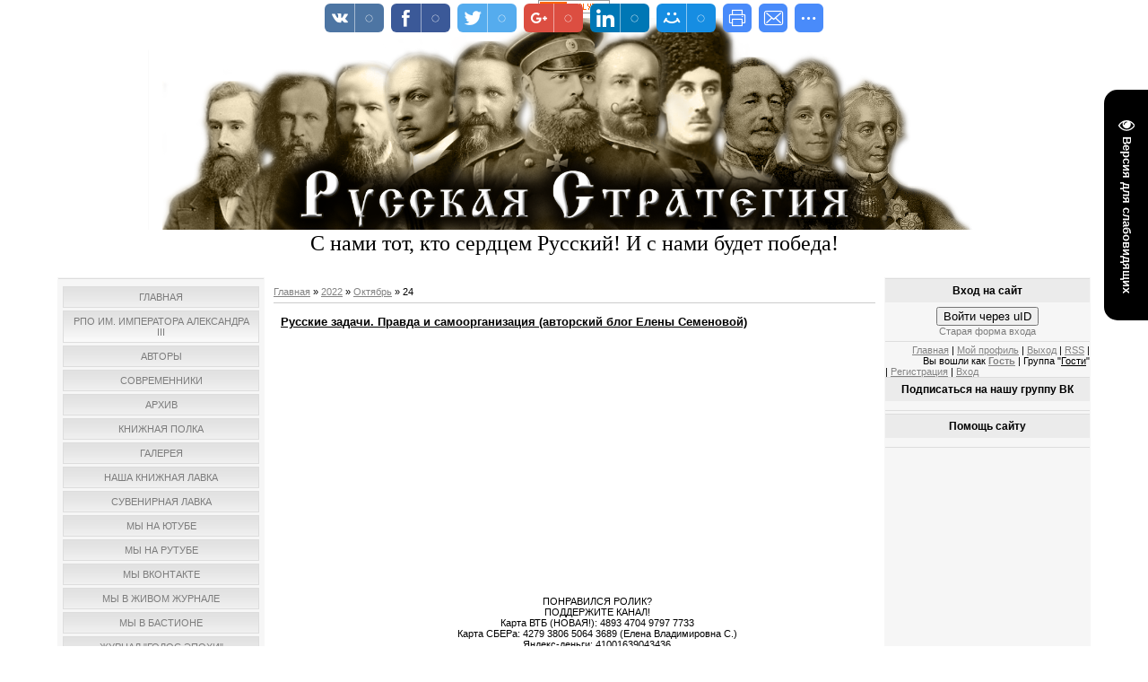

--- FILE ---
content_type: text/html; charset=UTF-8
request_url: http://rys-strategia.ru/news/2022-10-24
body_size: 12230
content:
<!DOCTYPE html>
<html>
<head>
<meta http-equiv="content-type" content="text/html; charset=UTF-8">
<meta http-equiv="X-UA-Compatible" content="IE=edge" />
<title>24 Октября 2022 - Русская Стратегия</title>


<link type="text/css" rel="stylesheet" href="/_st/my.css" />
<!-- Global site tag (gtag.js) - Google Analytics -->
<script async src="https://www.googletagmanager.com/gtag/js?id=UA-121192671-1"></script>
<script>
 window.dataLayer = window.dataLayer || [];
 function gtag(){dataLayer.push(arguments);}
 gtag('js', new Date());

 gtag('config', 'UA-121192671-1');
</script>
<a title="Web Analytics" href="http://clicky.com/101142368"><img alt="Web Analytics" src="//static.getclicky.com/media/links/badge.gif" border="0" /></a>
<script src="//static.getclicky.com/js" type="text/javascript"></script>
<script type="text/javascript">try{ clicky.init(101142368); }catch(e){}</script>
<noscript><p><img alt="Clicky" width="1" height="1" src="//in.getclicky.com/101142368ns.gif" /></p></noscript> 

	<link rel="stylesheet" href="/.s/src/base.min.css" />
	<link rel="stylesheet" href="/.s/src/layer7.min.css" />

	<script src="/.s/src/jquery-1.12.4.min.js"></script>
	
	<script src="/.s/src/uwnd.min.js"></script>
	<script src="//s723.ucoz.net/cgi/uutils.fcg?a=uSD&ca=2&ug=999&isp=1&r=0.549249196028132"></script>
	<link rel="stylesheet" href="/.s/src/ulightbox/ulightbox.min.css" />
	<link rel="stylesheet" href="/.s/src/social.css" />
	<script src="/.s/src/ulightbox/ulightbox.min.js"></script>
	<script src="/.s/src/visually_impaired.min.js"></script>
	<script>
/* --- UCOZ-JS-DATA --- */
window.uCoz = {"sign":{"210178":"Замечания","10075":"Обязательны для выбора","5458":"Следующий","3238":"Опции","7253":"Начать слайд-шоу","7287":"Перейти на страницу с фотографией.","5255":"Помощник","7252":"Предыдущий","7251":"Запрошенный контент не может быть загружен. Пожалуйста, попробуйте позже.","7254":"Изменить размер","3125":"Закрыть"},"country":"US","language":"ru","ssid":"557614161231767005427","module":"news","site":{"host":"rys-strategia.ucoz.com","id":"drys-strategia","domain":"rys-strategia.ru"},"layerType":7,"uLightboxType":1};
/* --- UCOZ-JS-CODE --- */
	var uhe    = 2;
	var lng    = 'ru';
	var has    = 0;
	var imgs   = 0;
	var bg     = 0;
	var hwidth = 0;
	var bgs    = [1, 2 ];
	var fonts  = [18,20,22,24,26,28];
	var eyeSVG = '<?xml version="1.0" encoding="utf-8"?><svg width="18" height="18" viewBox="0 0 1750 1750" xmlns="http://www.w3.org/2000/svg"><path fill="#ffffff" d="M1664 960q-152-236-381-353 61 104 61 225 0 185-131.5 316.5t-316.5 131.5-316.5-131.5-131.5-316.5q0-121 61-225-229 117-381 353 133 205 333.5 326.5t434.5 121.5 434.5-121.5 333.5-326.5zm-720-384q0-20-14-34t-34-14q-125 0-214.5 89.5t-89.5 214.5q0 20 14 34t34 14 34-14 14-34q0-86 61-147t147-61q20 0 34-14t14-34zm848 384q0 34-20 69-140 230-376.5 368.5t-499.5 138.5-499.5-139-376.5-368q-20-35-20-69t20-69q140-229 376.5-368t499.5-139 499.5 139 376.5 368q20 35 20 69z"/></svg>';
	jQuery(function ($) {
		document.body.insertAdjacentHTML('afterBegin', '<a id="uhvb" class="in-body right-top " style="background-color:#000000; color:#ffffff; " href="javascript:;" onclick="uvcl();" itemprop="copy">'+eyeSVG+' <b>Версия для слабовидящих</b></a>');
		uhpv(has);
	});
	

		function eRateEntry(select, id, a = 65, mod = 'news', mark = +select.value, path = '', ajax, soc) {
			if (mod == 'shop') { path = `/${ id }/edit`; ajax = 2; }
			( !!select ? confirm(select.selectedOptions[0].textContent.trim() + '?') : true )
			&& _uPostForm('', { type:'POST', url:'/' + mod + path, data:{ a, id, mark, mod, ajax, ...soc } });
		}
 function uSocialLogin(t) {
			var params = {"facebook":{"width":950,"height":520},"vkontakte":{"height":400,"width":790},"google":{"height":600,"width":700},"yandex":{"height":515,"width":870},"ok":{"width":710,"height":390}};
			var ref = escape(location.protocol + '//' + ('rys-strategia.ru' || location.hostname) + location.pathname + ((location.hash ? ( location.search ? location.search + '&' : '?' ) + 'rnd=' + Date.now() + location.hash : ( location.search || '' ))));
			window.open('/'+t+'?ref='+ref,'conwin','width='+params[t].width+',height='+params[t].height+',status=1,resizable=1,left='+parseInt((screen.availWidth/2)-(params[t].width/2))+',top='+parseInt((screen.availHeight/2)-(params[t].height/2)-20)+'screenX='+parseInt((screen.availWidth/2)-(params[t].width/2))+',screenY='+parseInt((screen.availHeight/2)-(params[t].height/2)-20));
			return false;
		}
		function TelegramAuth(user){
			user['a'] = 9; user['m'] = 'telegram';
			_uPostForm('', {type: 'POST', url: '/index/sub', data: user});
		}
function loginPopupForm(params = {}) { new _uWnd('LF', ' ', -250, -100, { closeonesc:1, resize:1 }, { url:'/index/40' + (params.urlParams ? '?'+params.urlParams : '') }) }
/* --- UCOZ-JS-END --- */
</script>

	<style>.UhideBlock{display:none; }</style>
	<script type="text/javascript">new Image().src = "//counter.yadro.ru/hit;noadsru?r"+escape(document.referrer)+(screen&&";s"+screen.width+"*"+screen.height+"*"+(screen.colorDepth||screen.pixelDepth))+";u"+escape(document.URL)+";"+Date.now();</script>
</head>

<body>
<div id="utbr8214" rel="s723"></div>
<div id="contanier"><div id="contentBlock">
 <!--U1AHEADER1Z--><div align="center"><img src="/_tbkp/shapka_rs1.png" alt="" width="950"></div><div align="center"><span style="font-family: Script; font-size: 18pt;">С нами тот, кто сердцем Русский! И с нами будет победа!</span><br></div><br><h1 align="center"><!-- </logo> --></h1><!--/U1AHEADER1Z-->

 <!-- <middle> -->
 <table class="bigTable">
 <tr>
 <td class="subColumn">
 <!-- <sblock_menu> -->

 <table class="boxTable"><tr><td class="boxContent"><!-- <bc> --><div id="uMenuDiv1" class="uMenuV" style="position:relative;"><ul class="uMenuRoot">
<li><div class="umn-tl"><div class="umn-tr"><div class="umn-tc"></div></div></div><div class="umn-ml"><div class="umn-mr"><div class="umn-mc"><div class="uMenuItem"><a href="/"><span>ГЛАВНАЯ</span></a></div></div></div></div><div class="umn-bl"><div class="umn-br"><div class="umn-bc"><div class="umn-footer"></div></div></div></div></li>
<li><div class="umn-tl"><div class="umn-tr"><div class="umn-tc"></div></div></div><div class="umn-ml"><div class="umn-mr"><div class="umn-mc"><div class="uMenuItem"><a href="https://alrpo.home.blog/%d0%be-%d0%bd%d0%b0%d1%81/" target="_blank"><span>РПО им. Императора Александра III</span></a></div></div></div></div><div class="umn-bl"><div class="umn-br"><div class="umn-bc"><div class="umn-footer"></div></div></div></div></li>
<li><div class="umn-tl"><div class="umn-tr"><div class="umn-tc"></div></div></div><div class="umn-ml"><div class="umn-mr"><div class="umn-mc"><div class="uMenuItem"><a href="http://rys-strategia.ru/board/1" target="_blank"><span>Авторы</span></a></div></div></div></div><div class="umn-bl"><div class="umn-br"><div class="umn-bc"><div class="umn-footer"></div></div></div></div></li>
<li><div class="umn-tl"><div class="umn-tr"><div class="umn-tc"></div></div></div><div class="umn-ml"><div class="umn-mr"><div class="umn-mc"><div class="uMenuItem"><a href="/load"><span>СОВРЕМЕННИКИ</span></a></div></div></div></div><div class="umn-bl"><div class="umn-br"><div class="umn-bc"><div class="umn-footer"></div></div></div></div></li>
<li><div class="umn-tl"><div class="umn-tr"><div class="umn-tc"></div></div></div><div class="umn-ml"><div class="umn-mr"><div class="umn-mc"><div class="uMenuItem"><a href="/publ"><span>АРХИВ</span></a></div></div></div></div><div class="umn-bl"><div class="umn-br"><div class="umn-bc"><div class="umn-footer"></div></div></div></div></li>
<li><div class="umn-tl"><div class="umn-tr"><div class="umn-tc"></div></div></div><div class="umn-ml"><div class="umn-mr"><div class="umn-mc"><div class="uMenuItem"><a href="http://rys-strategia.ru/publ/arkhiv/knizhnaja_polka/3-1-0-854"><span>КНИЖНАЯ ПОЛКА</span></a></div></div></div></div><div class="umn-bl"><div class="umn-br"><div class="umn-bc"><div class="umn-footer"></div></div></div></div></li>
<li><div class="umn-tl"><div class="umn-tr"><div class="umn-tc"></div></div></div><div class="umn-ml"><div class="umn-mr"><div class="umn-mc"><div class="uMenuItem"><a href="/photo"><span>ГАЛЕРЕЯ</span></a></div></div></div></div><div class="umn-bl"><div class="umn-br"><div class="umn-bc"><div class="umn-footer"></div></div></div></div></li>
<li><div class="umn-tl"><div class="umn-tr"><div class="umn-tc"></div></div></div><div class="umn-ml"><div class="umn-mr"><div class="umn-mc"><div class="uMenuItem"><a href="https://vk.com/market-128219689?screen=group" target="_blank"><span>Наша книжная лавка</span></a></div></div></div></div><div class="umn-bl"><div class="umn-br"><div class="umn-bc"><div class="umn-footer"></div></div></div></div></li>
<li><div class="umn-tl"><div class="umn-tr"><div class="umn-tc"></div></div></div><div class="umn-ml"><div class="umn-mr"><div class="umn-mc"><div class="uMenuItem"><a href="https://alrpo.printio.ru/" target="_blank"><span>Сувенирная лавка</span></a></div></div></div></div><div class="umn-bl"><div class="umn-br"><div class="umn-bc"><div class="umn-footer"></div></div></div></div></li>
<li><div class="umn-tl"><div class="umn-tr"><div class="umn-tc"></div></div></div><div class="umn-ml"><div class="umn-mr"><div class="umn-mc"><div class="uMenuItem"><a href="https://www.youtube.com/channel/UCEYAcpaYdTbC1LWaOZSQKPg" target="_blank"><span>Мы на Ютубе</span></a></div></div></div></div><div class="umn-bl"><div class="umn-br"><div class="umn-bc"><div class="umn-footer"></div></div></div></div></li>
<li><div class="umn-tl"><div class="umn-tr"><div class="umn-tc"></div></div></div><div class="umn-ml"><div class="umn-mr"><div class="umn-mc"><div class="uMenuItem"><a href="https://rutube.ru/channel/17772305/" target="_blank"><span>Мы на Рутубе</span></a></div></div></div></div><div class="umn-bl"><div class="umn-br"><div class="umn-bc"><div class="umn-footer"></div></div></div></div></li>
<li><div class="umn-tl"><div class="umn-tr"><div class="umn-tc"></div></div></div><div class="umn-ml"><div class="umn-mr"><div class="umn-mc"><div class="uMenuItem"><a href="https://vk.com/rysstrategia" target="_blank"><span>МЫ ВКонтакте</span></a></div></div></div></div><div class="umn-bl"><div class="umn-br"><div class="umn-bc"><div class="umn-footer"></div></div></div></div></li>
<li><div class="umn-tl"><div class="umn-tr"><div class="umn-tc"></div></div></div><div class="umn-ml"><div class="umn-mr"><div class="umn-mc"><div class="uMenuItem"><a href="https://rys-strategia.livejournal.com/" target="_blank"><span>МЫ в Живом Журнале</span></a></div></div></div></div><div class="umn-bl"><div class="umn-br"><div class="umn-bc"><div class="umn-footer"></div></div></div></div></li>
<li><div class="umn-tl"><div class="umn-tr"><div class="umn-tc"></div></div></div><div class="umn-ml"><div class="umn-mr"><div class="umn-mc"><div class="uMenuItem"><a href="https://bastyon.com/strategiabeloyrossii" target="_blank"><span>Мы в Бастионе</span></a></div></div></div></div><div class="umn-bl"><div class="umn-br"><div class="umn-bc"><div class="umn-footer"></div></div></div></div></li>
<li><div class="umn-tl"><div class="umn-tr"><div class="umn-tc"></div></div></div><div class="umn-ml"><div class="umn-mr"><div class="umn-mc"><div class="uMenuItem"><a href="http://golos.ruspole.info/" target="_blank"><span>Журнал "Голос Эпохи"</span></a></div></div></div></div><div class="umn-bl"><div class="umn-br"><div class="umn-bc"><div class="umn-footer"></div></div></div></div></li>
<li><div class="umn-tl"><div class="umn-tr"><div class="umn-tc"></div></div></div><div class="umn-ml"><div class="umn-mr"><div class="umn-mc"><div class="uMenuItem"><a href="https://www.chitalnya.ru/users/selena/" target="_blank"><span>Страница редактора</span></a></div></div></div></div><div class="umn-bl"><div class="umn-br"><div class="umn-bc"><div class="umn-footer"></div></div></div></div></li>
<li><div class="umn-tl"><div class="umn-tr"><div class="umn-tc"></div></div></div><div class="umn-ml"><div class="umn-mr"><div class="umn-mc"><div class="uMenuItem"><a href="https://vpravduk.wordpress.com/" target="_blank"><span>Сайт В.С. Правдюка</span></a></div></div></div></div><div class="umn-bl"><div class="umn-br"><div class="umn-bc"><div class="umn-footer"></div></div></div></div></li>
<li><div class="umn-tl"><div class="umn-tr"><div class="umn-tc"></div></div></div><div class="umn-ml"><div class="umn-mr"><div class="umn-mc"><div class="uMenuItem"><a href="https://vk.com/raskylachivanie" target="_blank"><span>Сообщество "Уничтоженные как класс"</span></a></div></div></div></div><div class="umn-bl"><div class="umn-br"><div class="umn-bc"><div class="umn-footer"></div></div></div></div></li>
<li><div class="umn-tl"><div class="umn-tr"><div class="umn-tc"></div></div></div><div class="umn-ml"><div class="umn-mr"><div class="umn-mc"><div class="uMenuItem"><a href="http://rys-strategia.ru/news/2020-01-27-8885" target="_blank"><span>Белая Защита. Юридическая консультация</span></a></div></div></div></div><div class="umn-bl"><div class="umn-br"><div class="umn-bc"><div class="umn-footer"></div></div></div></div></li>
<li><div class="umn-tl"><div class="umn-tr"><div class="umn-tc"></div></div></div><div class="umn-ml"><div class="umn-mr"><div class="umn-mc"><div class="uMenuItem"><a href="https://narshkola.wordpress.com/" target="_blank"><span>Проект "Народная школа"</span></a></div></div></div></div><div class="umn-bl"><div class="umn-br"><div class="umn-bc"><div class="umn-footer"></div></div></div></div></li>
<li><div class="umn-tl"><div class="umn-tr"><div class="umn-tc"></div></div></div><div class="umn-ml"><div class="umn-mr"><div class="umn-mc"><div class="uMenuItem"><a href="https://vshson.wordpress.com/" target="_blank"><span>Сайт ВСХСОН</span></a></div></div></div></div><div class="umn-bl"><div class="umn-br"><div class="umn-bc"><div class="umn-footer"></div></div></div></div></li>
<li><div class="umn-tl"><div class="umn-tr"><div class="umn-tc"></div></div></div><div class="umn-ml"><div class="umn-mr"><div class="umn-mc"><div class="uMenuItem"><a href="https://zolotyssky.wordpress.com/" target="_blank"><span>Сайт И.П. Золотусского</span></a></div></div></div></div><div class="umn-bl"><div class="umn-br"><div class="umn-bc"><div class="umn-footer"></div></div></div></div></li>
<li><div class="umn-tl"><div class="umn-tr"><div class="umn-tc"></div></div></div><div class="umn-ml"><div class="umn-mr"><div class="umn-mc"><div class="uMenuItem"><a href="https://nashsavva.wordpress.com/" target="_blank"><span>Наш Савва. Памяти С.В. Ямщикова</span></a></div></div></div></div><div class="umn-bl"><div class="umn-br"><div class="umn-bc"><div class="umn-footer"></div></div></div></div></li></ul></div><script>$(function(){_uBuildMenu('#uMenuDiv1',0,document.location.href+'/','uMenuItemA','uMenuArrow',2500);})</script><!-- </bc> --></td></tr></table>
 
<!-- </sblock_menu> -->
<!--U1CLEFTER1Z--><!-- <block1> -->

<table class="boxTable"><tbody><tr><th><h2><!-- <bt> --><!--<s5351>-->Категории раздела<!--</s>--><!-- </bt> --></h2></th></tr><tr><td class="boxContent"><!-- <bc> --><table border="0" cellspacing="1" cellpadding="0" width="100%" class="catsTable"><tr>
					<td style="width:100%" class="catsTd" valign="top" id="cid1">
						<a href="/news/1-0-1" class="catName">- Новости</a>  <span class="catNumData" style="unicode-bidi:embed;">[8966]</span> 
					</td></tr><tr>
					<td style="width:100%" class="catsTd" valign="top" id="cid2">
						<a href="/news/1-0-2" class="catName">- Аналитика</a>  <span class="catNumData" style="unicode-bidi:embed;">[8600]</span> 
					</td></tr><tr>
					<td style="width:100%" class="catsTd" valign="top" id="cid4">
						<a href="/news/1-0-4" class="catName">- Разное</a>  <span class="catNumData" style="unicode-bidi:embed;">[4011]</span> 
					</td></tr></table><!-- </bc> --></td></tr></tbody></table>

<!-- </block1> -->

<!-- </block2> -->

<!-- <block3> -->

<!-- </block3> -->

<!-- <block9> -->

<table class="boxTable"><tbody><tr><th><h2><!-- <bt> --><!--<s3163>-->Поиск<!--</s>--><!-- </bt> --></h2></th></tr><tr><td class="boxContent"><div align="center"><!-- <bc> -->
	<div class="searchForm">
		<form onsubmit="this.sfSbm.disabled=true" method="post" action="/news/">
			<div align="center" class="schQuery">
				<input type="text" name="query" maxlength="30" size="20" class="queryField" />
			</div>
			<div align="center" class="schBtn">
				<input type="submit" class="searchSbmFl" name="sfSbm" value="Найти" />
			</div>
			<input type="hidden" name="a" value="14" />
		</form>
	</div><!-- </bc> --></div></td></tr></tbody></table>

<!-- </block9> -->
<form style="border:1px solid #ccc;padding:3px;text-align:center;" action="https://feedburner.google.com/fb/a/mailverify" method="post" target="popupwindow" onsubmit="window.open('https://feedburner.google.com/fb/a/mailverify?uri=rys-strategia/JNlv', 'popupwindow', 'scrollbars=yes,width=550,height=520');return true"><p>Введите свой е-мэйл и подпишитесь на наш сайт!</p><p><input style="width:140px" name="email" type="text"></p><input value="rys-strategia/JNlv" name="uri" type="hidden"><input name="loc" value="ru_RU" type="hidden"><input value="Subscribe" type="submit"><p>Delivered by <a href="https://feedburner.google.com" target="_blank">FeedBurner</a></p></form>

<!-- <block17> -->
<b><p style="text-align: center;">ГОЛОС ЭПОХИ. ПРИОБРЕСТИ НАШИ КНИГИ ПО ИЗДАТЕЛЬСКОЙ ЦЕНЕ</p></b> 
<p style="text-align: center;"><script type="text/javascript" src="http://rys-strategia.ru/rtr/5"></script>
</p><p style="text-align: center;"><script type="text/javascript" src="http://rys-strategia.ru/rtr/6"></script> 
</p><p style="text-align: center;"><script type="text/javascript" src="http://rys-strategia.ru/rtr/4"></script>
</p><p style="text-align: center;"><script type="text/javascript" src="http://rys-strategia.ru/rtr/8"></script>
</p><p style="text-align: center;"><script type="text/javascript" src="http://rys-strategia.ru/rtr/3"></script>
</p><p style="text-align: center;"><script type="text/javascript" src="http://rys-strategia.ru/rtr/7"></script>

<b></b></p><p style="text-align: center;"><b>РУССКАЯ ИДЕЯ. ПРИОБРЕСТИ НАШИ КНИГИ ПО ИЗДАТЕЛЬСКОЙ ЦЕНЕ</b></p>
<p style="text-align: center;"><script type="text/javascript" src="http://rys-strategia.ru/rtr/9"></script>

<!-- <block10> -->

<table class="boxTable"><tbody><tr><th><h2><!-- <bt> --><!--<s5171>-->Календарь<!--</s>--><!-- </bt> --></h2></th></tr><tr><td class="boxContent"><div align="center"><!-- <bc> -->
		<table border="0" cellspacing="1" cellpadding="2" class="calTable">
			<tr><td align="center" class="calMonth" colspan="7"><a title="Сентябрь 2022" class="calMonthLink cal-month-link-prev" rel="nofollow" href="/news/2022-09">&laquo;</a>&nbsp; <a class="calMonthLink cal-month-current" rel="nofollow" href="/news/2022-10">Октябрь 2022</a> &nbsp;<a title="Ноябрь 2022" class="calMonthLink cal-month-link-next" rel="nofollow" href="/news/2022-11">&raquo;</a></td></tr>
		<tr>
			<td align="center" class="calWday">Пн</td>
			<td align="center" class="calWday">Вт</td>
			<td align="center" class="calWday">Ср</td>
			<td align="center" class="calWday">Чт</td>
			<td align="center" class="calWday">Пт</td>
			<td align="center" class="calWdaySe">Сб</td>
			<td align="center" class="calWdaySu">Вс</td>
		</tr><tr><td>&nbsp;</td><td>&nbsp;</td><td>&nbsp;</td><td>&nbsp;</td><td>&nbsp;</td><td align="center" class="calMday">1</td><td align="center" class="calMday">2</td></tr><tr><td align="center" class="calMdayIs"><a class="calMdayLink" href="/news/2022-10-03" title="3 Сообщений">3</a></td><td align="center" class="calMdayIs"><a class="calMdayLink" href="/news/2022-10-04" title="22 Сообщений">4</a></td><td align="center" class="calMdayIs"><a class="calMdayLink" href="/news/2022-10-05" title="12 Сообщений">5</a></td><td align="center" class="calMdayIs"><a class="calMdayLink" href="/news/2022-10-06" title="1 Сообщений">6</a></td><td align="center" class="calMdayIs"><a class="calMdayLink" href="/news/2022-10-07" title="7 Сообщений">7</a></td><td align="center" class="calMday">8</td><td align="center" class="calMdayIs"><a class="calMdayLink" href="/news/2022-10-09" title="19 Сообщений">9</a></td></tr><tr><td align="center" class="calMday">10</td><td align="center" class="calMdayIs"><a class="calMdayLink" href="/news/2022-10-11" title="22 Сообщений">11</a></td><td align="center" class="calMdayIs"><a class="calMdayLink" href="/news/2022-10-12" title="8 Сообщений">12</a></td><td align="center" class="calMdayIs"><a class="calMdayLink" href="/news/2022-10-13" title="5 Сообщений">13</a></td><td align="center" class="calMdayIs"><a class="calMdayLink" href="/news/2022-10-14" title="3 Сообщений">14</a></td><td align="center" class="calMday">15</td><td align="center" class="calMdayIs"><a class="calMdayLink" href="/news/2022-10-16" title="1 Сообщений">16</a></td></tr><tr><td align="center" class="calMdayIs"><a class="calMdayLink" href="/news/2022-10-17" title="15 Сообщений">17</a></td><td align="center" class="calMdayIs"><a class="calMdayLink" href="/news/2022-10-18" title="13 Сообщений">18</a></td><td align="center" class="calMdayIs"><a class="calMdayLink" href="/news/2022-10-19" title="11 Сообщений">19</a></td><td align="center" class="calMday">20</td><td align="center" class="calMdayIs"><a class="calMdayLink" href="/news/2022-10-21" title="10 Сообщений">21</a></td><td align="center" class="calMday">22</td><td align="center" class="calMdayIs"><a class="calMdayLink" href="/news/2022-10-23" title="1 Сообщений">23</a></td></tr><tr><td align="center" class="calMdayIsA"><a class="calMdayLink" href="/news/2022-10-24" title="3 Сообщений">24</a></td><td align="center" class="calMdayIs"><a class="calMdayLink" href="/news/2022-10-25" title="16 Сообщений">25</a></td><td align="center" class="calMdayIs"><a class="calMdayLink" href="/news/2022-10-26" title="14 Сообщений">26</a></td><td align="center" class="calMdayIs"><a class="calMdayLink" href="/news/2022-10-27" title="12 Сообщений">27</a></td><td align="center" class="calMdayIs"><a class="calMdayLink" href="/news/2022-10-28" title="12 Сообщений">28</a></td><td align="center" class="calMday">29</td><td align="center" class="calMday">30</td></tr><tr><td align="center" class="calMdayIs"><a class="calMdayLink" href="/news/2022-10-31" title="14 Сообщений">31</a></td></tr></table><!-- </bc> --></div></td></tr></tbody></table>

<!-- </block10> -->
 
<!-- <block5> -->

<table class="boxTable"><tbody><tr><th><h2><!-- <bt> --><!--<s5195>-->Статистика<!--</s>--><!-- </bt> --></h2></th></tr><tr><td class="boxContent"><div align="center"><!-- <bc> --><hr><div class="tOnline" id="onl1">Онлайн всего: <b>4</b></div> <div class="gOnline" id="onl2">Гостей: <b>4</b></div> <div class="uOnline" id="onl3">Пользователей: <b>0</b></div><!-- </bc> --></div></td></tr></tbody></table>

<!-- </block5> -->

<!-- <block12> -->
<table class="boxTable"><tbody><tr><th><h2><!-- <bt> --><!--<s5204>-->Информация провайдера<!--</s>--><!-- </bt> --></h2></th></tr><tr><td class="boxContent"><!-- <bc> --><!--<s1546>-->
<li><a href="//blog.ucoz.ru/" target="_blank">Официальный блог</a></li>
<li><a href="//forum.ucoz.ru/" target="_blank">Сообщество uCoz</a></li>
<li><a href="//faq.ucoz.ru/" target="_blank">FAQ по системе</a></li>
<li><a href="//manual.ucoz.net/" target="_blank">Инструкции для uCoz</a></li><!--</s>--><!-- </bc> --></td></tr></tbody></table>
<!-- </block12> --></p><!--/U1CLEFTER1Z-->
 </td>
 <td class="centerColumn">
 <div id="textBlock">
 
 <!-- <body> --><a href="http://rys-strategia.ru/"><!--<s5176>-->Главная<!--</s>--></a> &raquo; <a class="dateBar breadcrumb-item" href="/news/2022-00">2022</a> <span class="breadcrumb-sep">&raquo;</span> <a class="dateBar breadcrumb-item" href="/news/2022-10">Октябрь</a> <span class="breadcrumb-sep">&raquo;</span> <span class="breadcrumb-curr">24</span> <hr />
<table border="0" width="100%" cellspacing="0" cellpadding="0" class="dayAllEntries"><tr><td class="archiveEntries"><div id="entryID15631"><table class="eBlock" width="100%" cellspacing="0" cellpadding="0" border="0"><tbody><tr><td style="padding:3px;">

<div class="eTitle" style="text-align:left;"><a href="/news/2022-10-24-15631">Русские задачи. Правда и самоорганизация (авторский блог Елены Семеновой)</a></div>
<div class="eMessage" style="text-align:left;clear:both;padding-top:2px;padding-bottom:2px;"><p style="text-align: center;"><iframe allowfullscreen="" frameborder="0" height="260" src="https://www.youtube.com/embed/9564cTL02BM" width="450"></iframe></p>

<p style="text-align: center;">ПОНРАВИЛСЯ РОЛИК?<br />
ПОДДЕРЖИТЕ КАНАЛ!<br />
Карта ВТБ (НОВАЯ!): 4893 4704 9797 7733<br />
Карта СБЕРа: 4279 3806 5064 3689 (Елена Владимировна С.)<br />
Яндекс-деньги: 41001639043436<br />
Вы также поддержите нас, подписавшись на наш канал в Бастионе!<br />
https://bastyon.com/strategiabeloyrossii</p></div>
<div class="eDetails" style="clear:both;">

<span class="e-category"><span class="ed-title">Категория:</span> <span class="ed-value"><a href="/news/1-0-2">- Аналитика</a></span></span><span class="ed-sep"> | </span>&nbsp;<span class="e-reads"> </span><span class="ed-sep"></span>
<span class="e-author"><span class="ed-title">Добавил:</span> <span class="ed-value"><a href="javascript:;" rel="nofollow" onclick="window.open('/index/8-1', 'up1', 'scrollbars=1,top=0,left=0,resizable=1,width=700,height=375'); return false;">Elena17</a></span></span><span class="ed-sep"> | </span>
<span class="e-date"><span class="ed-title">Дата:</span> <span class="ed-value" title="11:52">24.10.2022</span></span>
<span class="ed-sep"> | </span><a class="e-comments" href="/news/2022-10-24-15631#comments">Комментарии (0)</a>
</div></td></tr></tbody></table><br></div><div id="entryID15629"><table class="eBlock" width="100%" cellspacing="0" cellpadding="0" border="0"><tbody><tr><td style="padding:3px;">

<div class="eTitle" style="text-align:left;"><a href="/news/2022-10-24-15629">Игорь Васильев. Почему Кубань - не Украина. Провал одного этнополитического проекта</a></div>
<div class="eMessage" style="text-align:left;clear:both;padding-top:2px;padding-bottom:2px;"><p style="text-align: center;"><img alt="" src="https://sun9-45.userapi.com/impg/wSAKogqS3Aapkbv_IDGiCvvHc9rhUmhv4DyXDw/xBM-ykAwwtA.jpg?size=604x352&amp;quality=95&amp;sign=74d6578dc2d7d3cab01e0e1729ab775a&amp;type=album" style="width: 450px; height: 262px;" /></p>

<p style="text-align: justify;"><span style="font-size:18px;">В истории можно найти случаи, когда национальные активисты, &laquo;формально&raquo; представлявшие значительную часть населения некой территории, этим населением последовательно игнорировались. Яркий пример тому &ndash; украинские националисты на Кубани.</span></p>

<p style="text-align: justify;"><span style="font-size:18px;">Успешные войны Российской империи второй половины XVIII столетия создали возможность для масштабной миграции восточных славян на юг, к Чёрному морю и Кавказу.</span></p>

<p style="text-align: justify;"><span style="font-size:18px;">С 1792 года начинается переселение казаков, преимущественно малороссов, на Кубань. К 1796 году на Кубани насч
		<!--"-->
		<span class="entDots">... </span>
		<span class="entryReadAll">
			<a class="entryReadAllLink" href="/news/2022-10-24-15629">Читать дальше &raquo;</a>
		</span></div>
<div class="eDetails" style="clear:both;">

<span class="e-category"><span class="ed-title">Категория:</span> <span class="ed-value"><a href="/news/1-0-2">- Аналитика</a></span></span><span class="ed-sep"> | </span>&nbsp;<span class="e-reads"> </span><span class="ed-sep"></span>
<span class="e-author"><span class="ed-title">Добавил:</span> <span class="ed-value"><a href="javascript:;" rel="nofollow" onclick="window.open('/index/8-1', 'up1', 'scrollbars=1,top=0,left=0,resizable=1,width=700,height=375'); return false;">Elena17</a></span></span><span class="ed-sep"> | </span>
<span class="e-date"><span class="ed-title">Дата:</span> <span class="ed-value" title="01:10">24.10.2022</span></span>
<span class="ed-sep"> | </span><a class="e-comments" href="/news/2022-10-24-15629#comments">Комментарии (0)</a>
</div></td></tr></tbody></table><br></div><div id="entryID5424"><table class="eBlock" width="100%" cellspacing="0" cellpadding="0" border="0"><tbody><tr><td style="padding:3px;">

<div class="eTitle" style="text-align:left;"><a href="/news/2022-10-24-5424">Забытые герои Великой войны: Фёдор Келлер. К 165-летию со дня рождения</a></div>
<div class="eMessage" style="text-align:left;clear:both;padding-top:2px;padding-bottom:2px;"><p style="text-align: center;"><span style="font-size:18px;"><img alt="" src="/_tbkp/3/keller.jpg" style="width: 450px; height: 240px;" /></span></p>

<p style="text-align:justify"><span style="font-size:18px;"><span style="font-family:Arial,Helvetica,sans-serif;"><span style="font-style:normal">&laquo;Не покидайте нас, Ваше Величество, не отнимайте у нас законного Наследника Престола Русского. Только с Вами во главе возможно то единение Русского народа, о котором Ваше Величество изволите писать в Манифесте. Только со своим Богом данным Царем Россия может быть велика, сильна и крепка и достигнуть мира, благоденствия и счастья&hellip;&raquo; - так говорилось в телеграмме, направленной командиром 3 кавалерийского корпуса генералом Фёдором Артуровичем Келлером Государю после известия о его отречении.</span></span></span></p>

<p style="text-align: center;"><span style="font-size:18px;">
		<!--"-->
		<span class="entDots">... </span>
		<span class="entryReadAll">
			<a class="entryReadAllLink" href="/news/2022-10-24-5424">Читать дальше &raquo;</a>
		</span></div>
<div class="eDetails" style="clear:both;">

<span class="e-category"><span class="ed-title">Категория:</span> <span class="ed-value"><a href="/news/1-0-4">- Разное</a></span></span><span class="ed-sep"> | </span>&nbsp;<span class="e-reads"> </span><span class="ed-sep"></span>
<span class="e-author"><span class="ed-title">Добавил:</span> <span class="ed-value"><a href="javascript:;" rel="nofollow" onclick="window.open('/index/8-1', 'up1', 'scrollbars=1,top=0,left=0,resizable=1,width=700,height=375'); return false;">Elena17</a></span></span><span class="ed-sep"> | </span>
<span class="e-date"><span class="ed-title">Дата:</span> <span class="ed-value" title="00:29">24.10.2022</span></span>
<span class="ed-sep"> | </span><a class="e-comments" href="/news/2022-10-24-5424#comments">Комментарии (1)</a>
</div></td></tr></tbody></table><br></div></td></tr></table><!-- </body> -->
 </div>
 </td>
 
 <td class="subColumn">
<!--U1DRIGHTER1Z--><!-- <block6> -->

<table class="boxTable"><tbody><tr><th><h2><!-- <bt> --><!--<s5158>-->Вход на сайт<!--</s>--><!-- </bt> --></h2></th></tr><tr><td class="boxContent"><!-- <bc> --><div id="uidLogForm" class="auth-block" align="center">
				<div id="uidLogButton" class="auth-block-social">
					<div class="login-button-container"><button class="loginButton" onclick="window.open('https://login.uid.me/?site=drys-strategia&amp;ref='+escape(location.protocol + '//' + ('rys-strategia.ru' || location.hostname) + location.pathname + ((location.hash ? (location.search ? location.search + '&' : '?') + 'rnd=' + Date.now() + location.hash : (location.search || '' )))),'uidLoginWnd','width=580,height=450,resizable=yes,titlebar=yes')">Войти через uID</button></div>
					<div class="auth-social-list"><a href="javascript:;" onclick="return uSocialLogin('vkontakte');" data-social="vkontakte" class="login-with vkontakte" title="Войти через ВКонтакте" rel="nofollow"><i></i></a><a href="javascript:;" onclick="return uSocialLogin('facebook');" data-social="facebook" class="login-with facebook" title="Войти через Facebook" rel="nofollow"><i></i></a><a href="javascript:;" onclick="return uSocialLogin('yandex');" data-social="yandex" class="login-with yandex" title="Войти через Яндекс" rel="nofollow"><i></i></a><a href="javascript:;" onclick="return uSocialLogin('google');" data-social="google" class="login-with google" title="Войти через Google" rel="nofollow"><i></i></a><a href="javascript:;" onclick="return uSocialLogin('ok');" data-social="ok" class="login-with ok" title="Войти через Одноклассники" rel="nofollow"><i></i></a></div>
					<div class="auth-block-switcher">
						<a href="javascript:;" class="noun" onclick="document.getElementById('uidLogButton').style.display='none';document.getElementById('baseLogForm').style.display='';" title="Используйте, если окно авторизации через uID не открывается">Старая форма входа</a>
					</div>
				</div>
				<div id="baseLogForm" class="auth-block-base" style="display:none">
		<script>
		sendFrm549665 = function( form, data = {} ) {
			var o   = $('#frmLg549665')[0];
			var pos = _uGetOffset(o);
			var o2  = $('#blk549665')[0];
			document.body.insertBefore(o2, document.body.firstChild);
			$(o2).css({top:(pos['top'])+'px',left:(pos['left'])+'px',width:o.offsetWidth+'px',height:o.offsetHeight+'px',display:''}).html('<div align="left" style="padding:5px;"><div class="myWinLoad"></div></div>');
			_uPostForm(form, { type:'POST', url:'/index/sub/', data, error:function() {
				$('#blk549665').html('<div align="" style="padding:10px;"><div class="myWinLoadSF" title="Невозможно выполнить запрос, попробуйте позже"></div></div>');
				_uWnd.alert('<div class="myWinError">Невозможно выполнить запрос, попробуйте позже</div>', '', {w:250, h:90, tm:3000, pad:'15px'} );
				setTimeout("$('#blk549665').css('display', 'none');", '1500');
			}});
			return false
		}
		
		</script>

		<div id="blk549665" style="border:1px solid #CCCCCC;position:absolute;z-index:82;background:url('/.s/img/fr/g.gif');display:none;"></div>

		<form id="frmLg549665" class="login-form local-auth" action="/index/sub/" method="post" onsubmit="return sendFrm549665(this)" data-submitter="sendFrm549665">
			
			
			<table border="0" cellspacing="1" cellpadding="0" width="100%">
			
			<tr><td class="login-form-label" width="20%" nowrap="nowrap">E-mail:</td>
				<td class="login-form-val" ><input class="loginField" type="text" name="user" value="" size="20" autocomplete="username" style="width:100%;" maxlength="50"/></td></tr>
			<tr><td class="login-form-label">Пароль:</td>
				<td class="login-form-val"><input class="loginField" type="password" name="password" size="20" autocomplete="password" style="width:100%" maxlength="32"/></td></tr>
				
			</table>
			<table border="0" cellspacing="1" cellpadding="0" width="100%">
			<tr><td nowrap>
					<input id="remday" type="checkbox" name="rem" value="1" checked="checked"/><label for="remday">запомнить</label>
					</td>
				<td style="text-align:end" valign="top"><input class="loginButton" name="sbm" type="submit" value="Вход"/></td></tr>
			<tr><td class="login-form-links" colspan="2"><div style="text-align:center;"><a href="javascript:;" rel="nofollow" onclick="new _uWnd('Prm','Напоминание пароля',300,130,{ closeonesc:1 },{url:'/index/5'});return false;">Забыл пароль</a> | <a href="/register">Регистрация</a></div></td></tr>
			</table>
			
			<input type="hidden" name="a"    value="2" />
			<input type="hidden" name="ajax" value="1" />
			<input type="hidden" name="rnd"  value="665" />
			
			<div class="social-label">или</div><div class="auth-social-list"><a href="javascript:;" onclick="return uSocialLogin('vkontakte');" data-social="vkontakte" class="login-with vkontakte" title="Войти через ВКонтакте" rel="nofollow"><i></i></a><a href="javascript:;" onclick="return uSocialLogin('facebook');" data-social="facebook" class="login-with facebook" title="Войти через Facebook" rel="nofollow"><i></i></a><a href="javascript:;" onclick="return uSocialLogin('yandex');" data-social="yandex" class="login-with yandex" title="Войти через Яндекс" rel="nofollow"><i></i></a><a href="javascript:;" onclick="return uSocialLogin('google');" data-social="google" class="login-with google" title="Войти через Google" rel="nofollow"><i></i></a><a href="javascript:;" onclick="return uSocialLogin('ok');" data-social="ok" class="login-with ok" title="Войти через Одноклассники" rel="nofollow"><i></i></a></div>
		</form></div></div><!-- </bc> --></td></tr></tbody></table>

<div id="loginBar"><div align="right"><a href="http://rys-strategia.ru/"><!--<s5176>--></a><a href="http://rys-strategia.ru/">Главная<!--</s>--></a> | <a href=""><!--<s5214>-->Мой профиль<!--</s>--></a> | <a href="/index/10"><!--<s5164>-->Выход<!--</s>--></a> | <a href="http://rys-strategia.ru/news/rss/">RSS</a> | <br>Вы вошли как <a href=""><b>Гость</b></a> | Группа "<u>Гости</u>"<br></div> | <a href="/register"><!--<s3089>-->Регистрация<!--</s>--></a> | <a href="javascript:;" rel="nofollow" onclick="loginPopupForm(); return false;"><!--<s3087>-->Вход<!--</s>--></a><!--IF--><!--</s>--><!--<s3167>--><!--</s>-->
<!-- </block6> -->
<!-- <block4> -->
<table class="boxTable"><tbody><tr align="center"><th><h2><!-- <bt> --><!--<s5207>-->Подписаться на нашу группу ВК<!--</s>--><!-- </bt> --></h2></th></tr><tr><td class="boxContent"></td></tr></tbody></table>

<script type="text/javascript" src="https://vk.com/js/api/openapi.js?156"></script>
<!-- VK Widget -->
<div id="vk_groups"></div>
<script type="text/javascript">
VK.Widgets.Group("vk_groups", {mode: 3}, 128219689);
</script>
 
<!-- <block4> -->
<table class="boxTable"><tbody><tr align="center"><th><h2><!-- <bt> --><!--<s5207>-->Помощь сайту<!--</s>--><!-- </bt> --></h2></th></tr><tr><td class="boxContent"></td></tr></tbody></table>
<iframe src="https://yoomoney.ru/quickpay/shop-widget?writer=seller&amp;targets=%D0%9F%D0%BE%D0%B4%D0%B4%D0%B5%D1%80%D0%B6%D0%B0%D1%82%D1%8C%20%D0%A0%D1%83%D1%81%D1%81%D0%BA%D1%83%D1%8E%20%D0%A1%D1%82%D1%80%D0%B0%D1%82%D0%B5%D0%B3%D0%B8%D1%8E!&amp;targets-hint=&amp;default-sum=100&amp;button-text=11&amp;payment-type-choice=on&amp;mobile-payment-type-choice=on&amp;hint=&amp;successURL=&amp;quickpay=shop&amp;account=41001639043436" allowtransparency="true" scrolling="no" width="100%" height="280" frameborder="0"></iframe>
<!-- </block1> -->
<b><p style="text-align: center;"></p><p style="text-align: center;"><font color="#ff0000">Карта ВТБ: 4893 4704 9797 7733 <br></font></p><p style="text-align: center;"><font color="#ff0000"><span style="font-size:18px;"><strong>Карта СБЕРа: 4279 3806 5064 3689</strong></span></font><span style="font-size:18px;"><strong></strong></span></p><p style="text-align: center;"><font color="#ff0000">Яндекс-деньги: 41001639043436</font></p></b> <!-- <block2> -->
 <!-- <block4> -->

<table class="boxTable"><tbody><tr><th><h2><!-- <bt> --><!--<s5207>-->Наш опрос<!--</s>--><!-- </bt> --></h2></th></tr><tr><td class="boxContent"><!-- <bc> --><script>function pollnow326(){document.getElementById('PlBtn326').disabled=true;_uPostForm('pollform326',{url:'/poll/',type:'POST'});}function polll326(id,i){_uPostForm('',{url:'/poll/'+id+'-1-'+i+'-326',type:'GET'});}</script><div id="pollBlock326"><form id="pollform326" onsubmit="pollnow326();return false;">
			<div class="pollBlock">
				<div class="pollQue"><b>Оцените мой сайт</b></div>
				<div class="pollAns"><div class="answer"><input id="a3261" type="radio" name="answer" value="1" style="vertical-align:middle;" /> <label style="vertical-align:middle;display:inline;" for="a3261">Отлично</label></div>
<div class="answer"><input id="a3262" type="radio" name="answer" value="2" style="vertical-align:middle;" /> <label style="vertical-align:middle;display:inline;" for="a3262">Хорошо</label></div>
<div class="answer"><input id="a3263" type="radio" name="answer" value="3" style="vertical-align:middle;" /> <label style="vertical-align:middle;display:inline;" for="a3263">Неплохо</label></div>
<div class="answer"><input id="a3264" type="radio" name="answer" value="4" style="vertical-align:middle;" /> <label style="vertical-align:middle;display:inline;" for="a3264">Плохо</label></div>
<div class="answer"><input id="a3265" type="radio" name="answer" value="5" style="vertical-align:middle;" /> <label style="vertical-align:middle;display:inline;" for="a3265">Ужасно</label></div>

					<div id="pollSbm326" class="pollButton"><input class="pollBut" id="PlBtn326" type="submit" value="Оценить" /></div>
					<input type="hidden" name="ssid" value="557614161231767005427" />
					<input type="hidden" name="id"   value="1" />
					<input type="hidden" name="a"    value="1" />
					<input type="hidden" name="ajax" value="326" /></div>
				<div class="pollLnk"> <a href="javascript:;" rel="nofollow" onclick="new _uWnd('PollR','Результаты опроса',660,200,{closeonesc:1,maxh:400},{url:'/poll/1'});return false;">Результаты</a> | <a href="javascript:;" rel="nofollow" onclick="new _uWnd('PollA','Архив опросов',660,250,{closeonesc:1,maxh:400,max:1,min:1},{url:'/poll/0-2'});return false;">Архив опросов</a> </div>
				<div class="pollTot">Всего ответов: <b>2087</b></div>
			</div></form></div><!-- </bc> --></td></tr></tbody></table>

<!-- </block4> -->

<!-- <block14> -->
<table class="boxTable"><tbody><tr align="center"><th><h2><!-- <bt> --><!--<s5207>-->БИБЛИОТЕКА<!--</s>--><!-- </bt> --></h2></th></tr><tr><td class="boxContent"></td></tr></tbody></table>
<script type="text/javascript" src="http://rys-strategia.ru/informer/6"></script>
<table class="boxTable"><tbody><tr align="center"><th><h2><!-- <bt> --><!--<s5207>-->СОВРЕМЕННИКИ<!--</s>--><!-- </bt> --></h2></th></tr><tr><td class="boxContent"></td></tr></tbody></table>
<script type="text/javascript" src="http://rys-strategia.ru/informer/7"></script> 
<table class="boxTable"><tbody><tr align="center"><th><h2><!-- <bt> --><!--<s5207>-->ГАЛЕРЕЯ<!--</s>--><!-- </bt> --></h2></th></tr><tr><td class="boxContent"></td></tr></tbody></table>
<script type="text/javascript" src="//rys-strategia.ru/informer/4"></script>
<!-- <block14> -->

<!-- <block8> -->

<!-- </block8> -->

<!-- </block11> --></div><!--/U1DRIGHTER1Z-->
 </td>

 </tr>
 </table>
<!-- </middle> -->
<!--U1BFOOTER1Z--><div id="footer"><!-- <copy> -->Copyright MyCorp &copy; 2026<!-- </copy> --> | <!-- "' --><span class="pbhlRctV"><a href="https://www.ucoz.ru/" title="Сайт работает на uCoz" target="_blank" rel="nofollow">uCoz</a></span>
<!-- Yandex.Metrika counter -->
<script type="text/javascript">
    (function(m,e,t,r,i,k,a){
        m[i]=m[i]||function(){(m[i].a=m[i].a||[]).push(arguments)};
        m[i].l=1*new Date();
        k=e.createElement(t),a=e.getElementsByTagName(t)[0],k.async=1,k.src=r,a.parentNode.insertBefore(k,a)
    })(window, document,'script','//mc.yandex.ru/metrika/tag.js', 'ym');

    ym(45780789, 'init', {accurateTrackBounce:true, trackLinks:true, clickmap:true, params: {__ym: {isFromApi: 'yesIsFromApi'}}});
</script>
<noscript><div><img src="https://mc.yandex.ru/watch/45780789" style="position:absolute; left:-9999px;" alt="" /></div></noscript>
<!-- /Yandex.Metrika counter -->


</div>
<!-- begin of Top100 code -->

<a href="//top100.rambler.ru/navi/4412632/">
<img src="//counter.rambler.ru/top100.cnt?4412632" alt="Rambler's Top100" border="0" />
</a>

<!-- end of Top100 code -->
<!--LiveInternet counter--><a href="https://www.liveinternet.ru/click"
target="_blank"><img id="licnt4FE4" width="31" height="31" style="border:0" 
title="LiveInternet"
src="[data-uri]"
alt=""/></a><script>(function(d,s){d.getElementById("licnt4FE4").src=
"https://counter.yadro.ru/hit?t44.6;r"+escape(d.referrer)+
((typeof(s)=="undefined")?"":";s"+s.width+"*"+s.height+"*"+
(s.colorDepth?s.colorDepth:s.pixelDepth))+";u"+escape(d.URL)+
";h"+escape(d.title.substring(0,150))+";"+Math.random()})
(document,screen)</script><!--/LiveInternet-->
<!-- Rating Mail.ru logo -->
<a href="https://top.mail.ru/jump?from=2755058">
<img src="https://top-fwz1.mail.ru/counter?id=2755058;t=280;l=1" style="border:0;" height="31" width="38" alt="Top.Mail.Ru" /></a>
<!-- //Rating Mail.ru logo --><!--/U1BFOOTER1Z-->
</div></div>
</body>

</html><!-- uSocial -->
	<script async src="https://usocial.pro/usocial/usocial.js" data-script="usocial" charset="utf-8"></script>
	<div class="uSocial-Share" data-pid="6e7994242f088c1dd0f1c810c2e3e72b" data-type="share"
		data-options="round-rect,style1,top,slide-down,size32,eachCounter1,counter0"
		data-social="vk,fb,twi,gPlus,lin,mail,print,email,spoiler"></div>
	<!-- /uSocial --><script>
		var uSocial = document.querySelectorAll(".uSocial-Share") || [];
			for (var i = 0; i < uSocial.length; i++) {
				if (uSocial[i].parentNode.style.display === 'none') {
					uSocial[i].parentNode.style.display = '';
				}
			}
	</script>
<!-- 0.08985 (s723) -->

--- FILE ---
content_type: text/javascript; charset=UTF-8
request_url: http://rys-strategia.ru/rtr/4
body_size: 369
content:
document.write('<a href="http://rys-strategia.ru/rtr/4-36-1" target="_blank"><img alt="" border="0" src="https://sun9-23.userapi.com/impf/c854424/v854424547/40431/u_BuKIbzbLA.jpg?size=807x537&quality=96&sign=295619e63028fa21a82b49e1ae2e0e3f&c_uniq_tag=0qF" width="150" height="90"></a><div align="center" class="textUnderBanner"><a class="textUnderBannerLink" href="http://rys-strategia.ru/rtr/4-36-1" target="_blank">П.Н. Краснов. Душа Армии</a></div>');

--- FILE ---
content_type: text/javascript; charset=UTF-8
request_url: http://rys-strategia.ru/rtr/7
body_size: 406
content:
document.write('<a href="http://rys-strategia.ru/rtr/7-76-1" target="_blank"><img alt="" border="0" src="https://sun9-11.userapi.com/impg/pYBGpttlW6-j4eWFV_e16aehi4roWKwNKNdbIg/DQ3slLLC1HU.jpg?size=807x545&quality=95&sign=f31ab4602727f7e84b73cb924f12b0e6&" width="150" height="90"></a><div align="center" class="textUnderBanner"><a class="textUnderBannerLink" href="http://rys-strategia.ru/rtr/7-76-1" target="_blank">Белый Стан. Белогвардейцы Русской поэзии</a></div>');

--- FILE ---
content_type: text/javascript; charset=UTF-8
request_url: http://rys-strategia.ru/rtr/3
body_size: 373
content:
document.write('<a href="http://rys-strategia.ru/rtr/3-37-1" target="_blank"><img alt="" border="0" src="https://sun9-15.userapi.com/impg/c857628/v857628288/138782/WpJREVKbbI0.jpg?size=807x546&quality=96&sign=e0d50a0659a730166882348bd276513f&c_uniq_tag=9n" width="150" height="90"></a><div align="center" class="textUnderBanner"><a class="textUnderBannerLink" href="http://rys-strategia.ru/rtr/3-37-1" target="_blank">И у меня был край родной...</a></div>');

--- FILE ---
content_type: text/javascript; charset=UTF-8
request_url: http://rys-strategia.ru/rtr/5
body_size: 407
content:
document.write('<a href="http://rys-strategia.ru/rtr/5-64-1" target="_blank"><img alt="" border="0" src="https://sun9-34.userapi.com/impf/c846523/v846523743/12ff1d/ygdgSNPkvE8.jpg?size=807x538&quality=96&sign=a2f35d1435709d8a25d013b8bb713308&c_uniq_tag=bz" width="150" height="90"></a><div align="center" class="textUnderBanner"><a class="textUnderBannerLink" href="http://rys-strategia.ru/rtr/5-64-1" target="_blank">Монархическая трагедия. Генерал Краснов (2 тома)</a></div>');

--- FILE ---
content_type: text/javascript; charset=UTF-8
request_url: http://rys-strategia.ru/rtr/8
body_size: 412
content:
document.write('<a href="http://rys-strategia.ru/rtr/8-49-1" target="_blank"><img alt="" border="0" src="https://sun9-20.userapi.com/impg/tWj1HtebyIeJWmy3Aqyj8KNtvXtB1H0Ytzw4ww/Gpb-qWUmiGY.jpg?size=807x558&quality=95&sign=792d9a824ae9f3ea74f059d9e201f93e&" width="150" height="90"></a><div align="center" class="textUnderBanner"><a class="textUnderBannerLink" href="http://rys-strategia.ru/rtr/8-49-1" target="_blank">Дети эмиграции. Воспоминания о гражданской войне</a></div>');